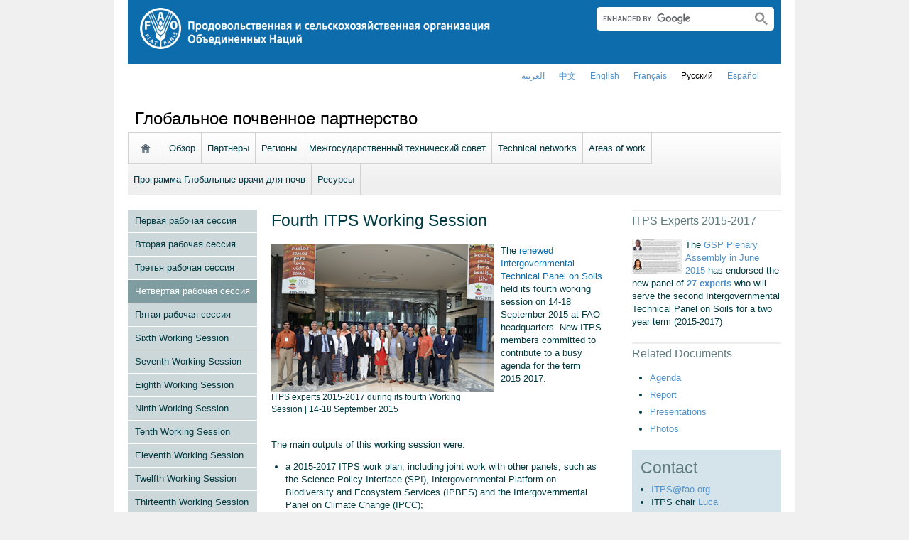

--- FILE ---
content_type: text/html; charset=utf-8
request_url: https://www.fao.org/global-soil-partnership/intergovernmental-technical-panel-soils/fourth-working-session/ru/
body_size: 8478
content:
<!DOCTYPE html>
<html lang="ru" xmlns="http://www.w3.org/1999/xhtml">
<head>

<meta charset="utf-8">
<!-- 
	FAO: Food and Agriculture Organization of the United Nations, for a world without hunger

	This website is powered by TYPO3 - inspiring people to share!
	TYPO3 is a free open source Content Management Framework initially created by Kasper Skaarhoj and licensed under GNU/GPL.
	TYPO3 is copyright 1998-2015 of Kasper Skaarhoj. Extensions are copyright of their respective owners.
	Information and contribution at http://typo3.org/
-->

<base href="https://www.fao.org/">
<link rel="shortcut icon" href="https://www.fao.org/fileadmin/templates/faoweb/images/icons/favicon.ico" type="image/x-icon; charset=binary">
<link rel="icon" href="https://www.fao.org/fileadmin/templates/faoweb/images/icons/favicon.ico" type="image/x-icon; charset=binary">

<meta name="generator" content="TYPO3 CMS">

<link rel="stylesheet" type="text/css" href="/typo3temp/stylesheet_5d370599a3.css?1460386828" media="all">
<link rel="stylesheet" type="text/css" href="/fileadmin/templates/faoweb/fao_style.css?1670513129" media="all">
<link rel="stylesheet" type="text/css" href="/fileadmin/templates/faoweb/main.css?1481726836" media="all">
<link rel="stylesheet" type="text/css" href="/fileadmin/templates/faoweb/normalize.css?1361375585" media="all">
<link rel="stylesheet" type="text/css" href="https://fonts.googleapis.com/css?family=Open+Sans:400,600,700" media="all">
<link rel="stylesheet" type="text/css" href="/fileadmin/templates/faohome/fao2019/src/css/search.css?1629968534" media="all">
<link rel="stylesheet" type="text/css" href="/fileadmin/templates/faoweb/header_menu_subsite_style.css?1617027391" media="all">
<link rel="stylesheet" type="text/css" href="/fileadmin/templates/faoweb/subsite_menu.css?1528283229" media="all">
<link rel="stylesheet" type="text/css" href="/fileadmin/scripts/jquery/plugin/swiper/idangerous.swiper.css?1401195333" media="all">
<link rel="stylesheet" type="text/css" href="/fileadmin/templates/GSP/gsp_newtmpl_style.css?1472637395" media="all">
<link rel="stylesheet" type="text/css" href="/fileadmin/scripts/jcarousel/style.css?1478249037" media="all">



<script src="/fileadmin/templates/faoweb/scripts/main.js?1361376086" type="text/javascript"></script>
<script src="/fileadmin/templates/faoweb/scripts/plugins.js?1361376094" type="text/javascript"></script>
<script src="/fileadmin/scripts/jquery/jquery-1.8.3.min.js?1357917426" type="text/javascript"></script>
<script src="/fileadmin/templates/faoweb/scripts/vendor/modernizr-2.6.2.min.js?1361376133" type="text/javascript"></script>
<script src="/typo3conf/ext/rgaccordion/res/rgaccordion_jquery.js?1410873933" type="text/javascript"></script>
<script src="/fileadmin/templates/faoweb/scripts/jquery.selectbox-0.2.min.js?1509548687" type="text/javascript"></script>
<script src="/fileadmin/templates/faoweb/scripts/comm_func.js?1587029449" type="text/javascript"></script>
<script src="/fileadmin/scripts/jquery/plugin/iosslider/jquery.iosslider.min.js?1363599115" type="text/javascript"></script>
<script src="/fileadmin/scripts/jquery/plugin/cycle/jquery.cycle.all.min.js?1351683489" type="text/javascript"></script>
<script src="/fileadmin/scripts/jquery/plugin/swiper/idangerous.swiper.js?1401195293" type="text/javascript"></script>
<script src="/fileadmin/scripts/jcarousel/js/jcarousel.js?1420804036" type="text/javascript"></script>


<title>Четвертая рабочая сессия&nbsp;&#124;&nbsp;Глобальное почвенное партнерство&nbsp;&#124;&nbsp;Продовольственная и сельскохозяйственная организация Объединенных Наций</title><style>body {font-family: 'Roboto', sans-serif !important;}</style><link rel="canonical" href="https://www.fao.org/global-soil-partnership/intergovernmental-technical-panel-soils/fourth-working-session/ru/" /><link rel="alternate" hreflang="en" href="https://www.fao.org/global-soil-partnership/intergovernmental-technical-panel-soils/fourth-working-session/en/" /><link rel="alternate" hreflang="fr" href="https://www.fao.org/global-soil-partnership/intergovernmental-technical-panel-soils/fourth-working-session/fr/" /><link rel="alternate" hreflang="es" href="https://www.fao.org/global-soil-partnership/intergovernmental-technical-panel-soils/fourth-working-session/es/" /><link rel="alternate" hreflang="ar" href="https://www.fao.org/global-soil-partnership/intergovernmental-technical-panel-soils/fourth-working-session/ar/" /><link rel="alternate" hreflang="zh" href="https://www.fao.org/global-soil-partnership/intergovernmental-technical-panel-soils/fourth-working-session/zh/" /><link rel="alternate" hreflang="ru" href="https://www.fao.org/global-soil-partnership/intergovernmental-technical-panel-soils/fourth-working-session/ru/" /><!--[if lte IE 8]>
  <link rel="stylesheet" type="text/css" href="/fileadmin/templates/faoweb/fao_ie7_style.css" />
<![endif]--><script>if(navigator.platform == 'MacIntel' || navigator.platform == 'MacPPC'){$('head').append('<link rel="stylesheet" type="text/css" href="/fileadmin/templates/faoweb/fao_mac_style.css" />');}</script><link rel="image_src" href="https://www.fao.org/fileadmin/templates/faoweb/images/homescreen.gif" /><meta name="internet:breadcrumb" content="Глобальное почвенное партнерство,Межгосударственный технический совет,Четвертая рабочая сессия"><meta name="language" content="ru">
<!-- Google Tag Manager -->
<script type="text/javascript">
window.dataLayer = window.dataLayer || [];
window.dataLayer.push({
 'event': 'pageType',
 'cmsType': 'TYPO3'
 });

(function(w,d,s,l,i){w[l]=w[l]||[];w[l].push({'gtm.start':
new Date().getTime(),event:'gtm.js'});var f=d.getElementsByTagName(s)[0],
j=d.createElement(s),dl=l!='dataLayer'?'&l='+l:'';j.async=true;j.src=
'https://www.googletagmanager.com/gtm.js?id='+i+dl;f.parentNode.insertBefore(j,f);
})(window,document,'script','dataLayer','GTM-NHPTQQS');</script>
<!-- End Google Tag Manager -->
<meta name="google-site-verification" content="zB-tLVNkC_1LLXke_Ma8oeDFDOfsJVIJ2SDsyAdOZq8" />


</head>
<body>


<!-- Google Tag Manager (noscript) -->
<noscript><iframe src="https://www.googletagmanager.com/ns.html?id=GTM-NHPTQQS"
height="0" width="0" style="display:none;visibility:hidden"></iframe></noscript>
<!-- End Google Tag Manager (noscript) -->

<!-- ###ADMIN-BAR### start --> <!-- ###ADMIN-BAR### end -->
<!-- ###APPLICATION-HEADER### start --> <!-- ###APPLICATION-HEADER### end -->
<div class="wrapper">
  <header class="header">
    <div class="fao-header-logo">
    <h1 id="logo-ltr" class="logo">FAO.org<a class="internal-link" title="FAO homepage" href="https://www.fao.org/home/ru/"><img width="495" height="60" alt="" src="/fileadmin/templates/faoweb/images/FAO-logo-ru-w.png"></a></h1>
    </div>

    <div class="fao-header-right">
    <div id="langs"><div class="tx-srlanguagemenu-pi1"><div class="NO"><a href="/global-soil-partnership/intergovernmental-technical-panel-soils/fourth-working-session/ar/"  >العربية</a></div><div class="NO"><a href="/global-soil-partnership/intergovernmental-technical-panel-soils/fourth-working-session/zh/"  >﻿中文</a></div><div class="NO"><a href="/global-soil-partnership/intergovernmental-technical-panel-soils/fourth-working-session/en/"  >english</a></div><div class="NO"><a href="/global-soil-partnership/intergovernmental-technical-panel-soils/fourth-working-session/fr/"  >français</a></div><div class="CUR"><a href="/global-soil-partnership/intergovernmental-technical-panel-soils/fourth-working-session/ru/"  >Русский</a></div><div class="NO"><a href="/global-soil-partnership/intergovernmental-technical-panel-soils/fourth-working-session/es/"  >Español</a></div></div></div>
       
       <div class="fao-header-search pull-right" id="search-subsite"><a id="c725656"></a><div id="c725651" class="csc-default" ><html class="gr__jqueryui_com"><head></head>
  <body data-gr-c-s-loaded="true">
      <script async src="https://cse.google.com/cse.js?cx=018170620143701104933:qq82jsfba7w"></script>
      <div class="search-container search-results-container"><div class="gcse-searchbox-only" data-resultsUrl="http://www.fao.org/common-pages/search/ru/"></div></div>
  </body>
</html></div></div>
    </div>
    </header>
      
    
      <div id="nav-container">  
      <nav class="fao-subsite navbar-expand-lg">
         <!-- hidden as agreed with OCC Nov29 2019-->
        
           
      </nav>
    </div>

    
    <!-- ###BREADCRUMBS### start --> <!-- ###BREADCRUMBS### end -->
    <section id="top-banner"><div id="first-level-banner">Глобальное почвенное партнерство</div><nav id="subsiteMenu"><ul class="top-submenu"><li class="sub-home-link"><a href="/global-soil-partnership/ru/" ><img src="https://www.fao.org/fileadmin/templates/faoweb/images/icons/home.png"></a></li><li><a href="/global-soil-partnership/about/ru/"  >Обзор</a></li><li><a href="/global-soil-partnership/partners/ru/"  >Партнеры</a></li><li><a href="/global-soil-partnership/regional-partnerships/ru/"  >Регионы</a></li><li><a href="/global-soil-partnership/intergovernmental-technical-panel-soils/ru/"  >Межгосударственный технический совет</a></li><li><a href="/global-soil-partnership/technical-networks/ru/"  >Technical networks</a></li><li><a href="/global-soil-partnership/areas-of-work/awareness-raising/ru/"  >Areas of work</a></li><li><a href="/global-soil-partnership/programma-globalnye-vrachi-dlja-pochv/ru/"  >Программа Глобальные врачи для почв</a></li><li><a href="/global-soil-partnership/resources/ru/"  >Ресурсы</a></li></ul></nav></section>
  

    <section id="content">
      <div id="leftcolumn"><nav id="leftmenu"><ul><li><a href="/global-soil-partnership/intergovernmental-technical-panel-soils/first-working-session/ru/" onfocus="blurLink(this);"  >Первая рабочая сессия</a></li><li><a href="/global-soil-partnership/intergovernmental-technical-panel-soils/second-working-session/ru/" onfocus="blurLink(this);"  >Вторая рабочая сессия</a></li><li><a href="/global-soil-partnership/intergovernmental-technical-panel-soils/third-working-session/ru/" onfocus="blurLink(this);"  >Третья рабочая сессия</a></li><li class="left-current"><a href="/global-soil-partnership/intergovernmental-technical-panel-soils/fourth-working-session/ru/" onfocus="blurLink(this);"  >Четвертая рабочая сессия</a></li><li><a href="/global-soil-partnership/intergovernmental-technical-panel-soils/fifth-working-session/ru/" onfocus="blurLink(this);"  >Пятая рабочая сессия</a></li><li><a href="/global-soil-partnership/intergovernmental-technical-panel-soils/sixth-working-session/ru/" onfocus="blurLink(this);"  >Sixth Working Session</a></li><li><a href="/global-soil-partnership/intergovernmental-technical-panel-soils/seventh-working-session/ru/" onfocus="blurLink(this);"  >Seventh Working Session</a></li><li><a href="/global-soil-partnership/intergovernmental-technical-panel-soils/eighth-working-session/ru/" onfocus="blurLink(this);"  >Eighth Working Session</a></li><li><a href="/global-soil-partnership/intergovernmental-technical-panel-soils/ninth-working-session/ru/" onfocus="blurLink(this);"  >Ninth Working Session</a></li><li><a href="/global-soil-partnership/intergovernmental-technical-panel-soils/tenth-working-session/ru/" onfocus="blurLink(this);"  >Tenth Working Session</a></li><li><a href="/global-soil-partnership/intergovernmental-technical-panel-soils/eleventh-working-session/ru/" onfocus="blurLink(this);"  >Eleventh Working Session</a></li><li><a href="/global-soil-partnership/intergovernmental-technical-panel-soils/twelfth-working-session/ru/" onfocus="blurLink(this);"  >Twelfth Working Session</a></li><li><a href="/global-soil-partnership/intergovernmental-technical-panel-soils/thirteenth-working-session/ru/" onfocus="blurLink(this);"  >Thirteenth Working Session</a></li><li><a href="/global-soil-partnership/intergovernmental-technical-panel-soils/fourteenth-working-session/ru/" onfocus="blurLink(this);"  >Fourteenth Working Session</a></li><li><a href="/global-soil-partnership/intergovernmental-technical-panel-soils/fifteenth-working-session/ru/" onfocus="blurLink(this);"  >Fifteenth Working Session</a></li><li><a href="/global-soil-partnership/intergovernmental-technical-panel-soils/sixteenth-working-session-copy-1/ru/" onfocus="blurLink(this);"  >Sixteenth Working Session</a></li><li><a href="/global-soil-partnership/intergovernmental-technical-panel-soils/seventeenth-working-session/ru/" onfocus="blurLink(this);"  >Seventeenth Working Session</a></li><li><a href="/global-soil-partnership/intergovernmental-technical-panel-soils/eighteenth-working-session/ru/" onfocus="blurLink(this);"  >Eighteenth Working Session</a></li><li><a href="/global-soil-partnership/intergovernmental-technical-panel-soils/nineteenth-working-session/ru/" onfocus="blurLink(this);"  >Nineteenth Working Session</a></li><li><a href="/global-soil-partnership/intergovernmental-technical-panel-soils/nineteenth-working-sessionen/ru/" onfocus="blurLink(this);"  >Twentieth Working Session</a></li><li><a href="/global-soil-partnership/intergovernmental-technical-panel-soils/twenty-first-working-sessionen/ru/" onfocus="blurLink(this);"  >Twenty-first Working Session</a></li><li><a href="/global-soil-partnership/intergovernmental-technical-panel-soils/twenty-first-working-sessionen/ru/" onfocus="blurLink(this);"  >Twenty-second Working Session</a></li></ul></nav></div>
      <div id="maincontent" class="main-internal"><div id="c407307" class="csc-default" ><div class="csc-header csc-header-n1"><h1 class="csc-firstHeader">Fourth ITPS Working Session</h1></div><div class="csc-textpic csc-textpic-intext-left"><div class="csc-textpic-imagewrap"><dl class="csc-textpic-image csc-textpic-firstcol csc-textpic-lastcol" style="width:313px;"><dt><a href="/fileadmin/user_upload/GSP/phts/DSC_0644.JPG" title="©FAO/James Morgan"><img src="/uploads/pics/7ITPS_02.jpg" width="313" height="207" alt="" /></a></dt><dd class="csc-textpic-caption">ITPS experts 2015-2017 during its fourth Working Session | 14-18 September 2015</dd></dl></div><div class="csc-textpic-text"><p class="bodytext">The <a href="/global-soil-partnership/intergovernmental-technical-panel-soils/itps-experts-july-2015/ru/" title="Opens internal link in current window" class="internal-link" >renewed Intergovernmental Technical Panel on Soils</a> held its fourth working session on 14-18 September 2015 at FAO headquarters. New ITPS members committed to contribute to a busy agenda for the term 2015-2017.</p>
<p class="bodytext">&nbsp;</p>
<p class="bodytext">&nbsp;</p>
<p class="bodytext">The main outputs of this working session were:</p><ul><li>a 2015-2017 ITPS work plan, including joint work with other panels, such as the Science Policy Interface (SPI), Intergovernmental Platform on Biodiversity and Ecosystem Services (IPBES) and the Intergovernmental Panel on Climate Change (IPCC); </li><li>an improved version of the concept note for the development of the voluntary guidelines for sustainable management of soil resources; </li><li>a follow up activity on the Status of the World’s Soil Resources report; </li><li>the establishment of working groups to support the development and execution of implementation plans; </li><li>the production of a position paper on soils, climate change and food security to be distributed at the upcoming COP21; and </li><li>the development of a position paper on the role of soils in meeting the SDGs.</li></ul><p style="margin-top:15.0pt; margin-right:0cm; margin-bottom:0cm; margin-left:36.0pt; margin-bottom:.0001pt; text-indent:-18.0pt; line-height:normal; background:white; vertical-align:top" class="bodytext"><span style="font-size:9.5pt; font-family: FrutigerLTW02-45Light; color:#333333" lang="EN"></span></p>
<p class="bodytext">&nbsp;</p>
<p class="bodytext">&nbsp;</p></div></div><div class="csc-textpic-clear"><!-- --></div></div></div>
      <aside id="rightcolumn" class="rightcolumn-internal"><div id="c407304" class="csc-default" ><div class="csc-textpic-text"><div class="csc-textpicHeader csc-textpicHeader-26"><h3 class="csc-firstHeader">ITPS Experts 2015-2017</h3></div><p class="bodytext"><img style="padding-right: 5px; float: left; " src="/uploads/RTEmagicC_Fullscreen_capture_04072013_161023_13.jpg.jpg" height="49" width="70" alt="" />The <a href="https://www.fao.org/3/az929e/" title="Opens external link in new window" target="_blank" class="external-link-new-window">GSP Plenary Assembly in June 2015</a> has endorsed the new panel of <b><a href="/global-soil-partnership/intergovernmental-technical-panel-soils/itps-experts-july-2015/ru/" title="Opens internal link in new window" target="_blank" class="internal-link-new-window" >27 experts</a></b> who will serve the second Intergovernmental Technical Panel on Soils for a two year term (2015-2017)</p></div></div><div id="c407301" class="csc-default" ><div class="csc-header csc-header-n2"><h3>Related Documents</h3></div><ul><li><a href="https://www.fao.org/3/a-az127e.pdf" title="Opens external link in new window" target="_blank" class="external-link-new-window">Agenda</a></li><li><a href="https://www.fao.org/3/a-az979e.pdf" title="Opens external link in new window" target="_blank" class="external-link-new-window">Report</a></li><li><a href="/global-soil-partnership/intergovernmental-technical-panel-soils/fourth-working-session/presentations-fourth-itps-working-session/ru/" title="Opens internal link in new window" target="_blank" class="internal-link-new-window" >Presentations</a></li><li><a href="https://www.fao.org/globalsoilpartnership/information-resources/photo-galleries/detail/en/?related=296121" title="Opens external link in new window" target="_blank" class="external-link-new-window">Photos</a></li></ul></div><div class="colored-box blue-backg" id="c433162"><div class="csc-header csc-header-n3"><h1>Contact</h1></div><ul><li><span lang="EN-US"><a href="/cdn-cgi/l/email-protection#4b021f1b180b2d2a246524392c"><span class="__cf_email__" data-cfemail="cd84999d9e8dabaca2e3a2bfaa">[email&#160;protected]</span></a></span></li><li><span lang="EN-US">ITPS chair&nbsp;<a href="/cdn-cgi/l/email-protection#026e7761632c6f6d6c76636c6370676e6e63426870612c67612c6777706d72632c6777" title="Opens window for sending email" class="mail">Luca Montanarella</a></span></li></ul></div></aside>
      <div class="clear"></div>
    </section>
  <!-- ###CONTENT-BORDER### start --> <!-- ###CONTENT-BORDER### end -->  
  
  
  <footer>
        <div id="system-links"><a id="c207276"></a><div id="c175119" class="csc-default" ><ul><li><a href="https://fao.org/contact-us/ru/" target="_top" >Связь с нами</a></li><li><a href="https://www.fao.org/contact-us/terms/ru/" target="_top" >Положения и условия</a></li><li><a href="https://fao.org/contact-us/data-protection-and-privacy/ru/" target="_top" >Конфиденциальность и защита персональных данных</a></li><li><a href="https://fao.org/contact-us/scam-alert/ru/" target="_top" >Опасайтесь мошенников</a></li><li><a href="https://www.fao.org/audit-and-investigations/reporting-misconduct/ru" title="Opens external link in new window" target="_blank" class="external-link-new-window" >Сообщить о нарушении</a></li> <li><a href="https://www.fao.org/transparency/en" title="Opens external link in new window" target="_blank" class="external-link-new-window" >Прозрачность и подотчетность</a></li> </ul><ul><li><a href="https://www.fao.org/employment/ru" target="_top" >Трудоустройство</a> </li><li>Закупки</li><li><a href="/unfao/govbodies/gsbhome/ru/" target="_top" >Руководящие органы</a></li><li><a href="https://www.fao.org/about/who-we-are/departments/office-of-the-inspector-general/ru/" target="_blank" class="external-link-new-window">Канцелярия Генерального инспектора</a></li><li><a href="https://www.fao.org/evaluation/ru" target="_blank" class="external-link-new-window" >Управление по оценке</a></li><li><a href="https://www.fao.org/legal/home/legal-office/ru/" target="_top" class="external-link-new-window">Управление по правовым вопросам</a></li><li><a href="https://www.fao.org/ethics/ru/" target="_top" class="external-link-new-window">Управление по этике</a></li></ul></div><a id="c207303"></a><div id="c197794" class="csc-default" ><ul><li><a href="https://www.fao.org/about/org-chart/ru/" title="Opens external link in new window" target="_top" class="external-link-new-window">Департаменты и отделения ФАО</a></li></ul><ul><li><a href="https://www.fao.org/africa/en/" target="_top">Региональное представительство в Африке</a></li><li><a href="https://www.fao.org/asiapacific/en/" target="_top">Региональное представительство в Азии и Тихом океане</a></li><li><a href="https://www.fao.org/europe/ru/" target="_top">Региональное представительство в Европе и Центральной Азии</a></li><li><a href="/americas/en/" target="_top" >Региональное представительство в Латинской Америке и Карибском бассейне</a></li><li><a href="https://www.fao.org/neareast/en/" target="_top">Региональное представительство на Ближнем Востоке и в Северной Африке</a></li><li><a href="/index.php?id=39133&amp;L=7#c207628" target="_top" >Страновые отделения</a></li></ul></div></div>
        <div id="social-networks"><div id="c769194" class="csc-default" ><style>
 #wechat-modal {
    position: fixed;
    left: 0;
    top: 0;
    z-index: 111111111;
    width: 100%;
    height: 100%;
    background-color: rgba(0,0,0,0.3);
 }

 #wechat-modal .wechat-content{
   margin:100px auto;
   width:20%;
 }

 #wechat-modal .wechat-button {
    background-color: #ffffff;
    color: 000000;
    padding: 10px 15px 0;
    text-align: right;
    font-size: large;
    font-family: sans-serif;
    font-weight: 900;
 }

 #wechat-modal .wechat-button .close{
   cursor: pointer;
 }

 #wechat-modal .wechat-image img{
   width:100%;
 }

 .hide{
   display:none;
 }

</style>
<script data-cfasync="false" src="/cdn-cgi/scripts/5c5dd728/cloudflare-static/email-decode.min.js"></script><script>
$( document ).ready(function() {
  $("#wechat-modal").appendTo("body");

  $("#c197797").find("#social-wechat").on("click", function(){
    $("#wechat-modal").fadeIn();
  });

  $("#wechat-modal").find(".close").on("click", function(){
    $("#wechat-modal").fadeOut();
  });

  $("#wechat-modal").on("click", function(){
    $("#wechat-modal").fadeOut();
  });
 
});
</script>

<div id="wechat-modal" class="hide">
    <div class="wechat-content">
        <div class="wechat-group">
            <div class="wechat-button"><span class="close">X</span></div> 
            <div class="wechat-image"><img src="/fileadmin/templates/faohome/fao2019/src/images/Wechat_QR.jpg" alt=""></div>
       </div>
     </div>
</div>
</div><a id="c207349"></a><div id="c197797" class="csc-default" ><div class="csc-header csc-header-n2"><h4>Следите за нашими новостями:</h4></div><p class="bodytext"> <a href="https://www.facebook.com/pages/Food-and-Agriculture-Organization-of-the-United-Nations-FAO/46370758585?ref=mf" target="_blank" class="external-link-new-window" ><img height="32" width="32" src="/uploads/RTEmagicC_facebook_26.png.png" alt="facebook" title="facebook" /></a>&nbsp; &nbsp; <a href="https://instagram.com/fao/" target="_blank" class="external-link-new-window" ><img height="32" width="32" alt="Instagram" title="Instagram" src="/uploads/RTEmagicC_456950478f.png.png" /></a>&nbsp; &nbsp; <a href="https://www.linkedin.com/company/fao" target="_blank" class="external-link-new-window" ><img height="32" width="32" src="/uploads/RTEmagicC_linkedin_07.png.png" alt="LinkedIn" title="LinkedIn" /></a>&nbsp; &nbsp; <a href="https://soundcloud.com/unfao" target="_blank" class="external-link-new-window" ><img height="32" width="32" alt="SoundCloud" title="SoundCloud" src="/uploads/RTEmagicC_2e22811972.png.png" /></a>&nbsp; &nbsp; <a href="https://www.tiktok.com/@fao" target="_blank" class="external-link-new-window" > <img height="32" width="33" src="/uploads/RTEmagicC_734829c937.png.png" alt="" /></a>&nbsp; &nbsp;&nbsp;<a alt="TouTiao" href="https://www.toutiao.com/c/user/token/MS4wLjABAAAAddfBLLYL2GZzXAetR_paFVV1-M4fdAWpUxiROxuOpl7pDGuXLCGfYg_VOogU135J/?wid=1621947153152" target="_blank" title="TouTiao"><img height="32" width="32" src="/fileadmin/templates/faoweb/images/icons/toutiao.png" alt="" /></a>&nbsp; &nbsp;&nbsp;<a alt="WeChat" title="WeChat" data-toggle="modal" data-target="#wechat-modal" id="social-wechat"><img height="32" width="32" src="/uploads/RTEmagicC_84191c1e69.png.png" alt="" /></a>&nbsp; &nbsp;&nbsp;<a href="https://www.weibo.com/unfao" target="_blank" class="external-link-new-window" ><img height="32" width="32" src="/fileadmin/templates/faoweb/images/icons/weibo.png" alt="Weibo" title="Weibo" /></a>&nbsp; &nbsp; <a href="https://bit.ly/4haKRIb" target="_blank" class="external-link-new-window" ><img src="/uploads/RTEmagicC_fcf6849fbf.png.png" width="31" height="31" alt="" /></a>&nbsp; &nbsp; <a href="https://x.com/FAORussian" target="_blank" class="external-link-new-window" ><img src="/uploads/RTEmagicC_twitter-x.png.png" width="31" height="31" alt="" /></a>&nbsp; &nbsp; <a href="https://www.youtube.com/user/FAOoftheUN" target="_blank" class="external-link-new-window"><img height="32" width="32" src="/uploads/RTEmagicC_youtube_51.png.png" alt="YouTube" title="YouTube" /></a></p></div></div><div class="clear"></div>
        <div id="copyright"><div class="en">© FAO,&nbsp;2026</div></div><div class="clear"></div>
      
  </footer>
</div>
<div id="c245967" class="csc-default" ><!-- Google Analytics -->
<script>
(function(i,s,o,g,r,a,m){i['GoogleAnalyticsObject']=r;i[r]=i[r]||function(){
(i[r].q=i[r].q||[]).push(arguments)},i[r].l=1*new Date();a=s.createElement(o),
m=s.getElementsByTagName(o)[0];a.async=1;a.src=g;m.parentNode.insertBefore(a,m)
})(window,document,'script','//www.google-analytics.com/analytics.js','_gaTracker');

  _gaTracker('create', 'UA-16957842-1', 'fao.org');
  _gaTracker('send', 'pageview');

<!-- Removed Commented lines here -->

  _gaTracker('create', 'UA-16957552-1', {'name':'allSites'});
  _gaTracker('allSites.send', 'pageview');

</script>
<!-- End Google Analytics -->


<!-- Commented because send double counting to rollup now that we are using the new GTM
  _gaTracker('create', 'UA-16796074-1', {'name':'allTracker'});
  _gaTracker('allTracker.send', 'pageview');
-->  <!-- End commented -->

<!-- Google Events Trackers -->
  <script>
    $(document).ready(function() {
      $('.carousel-caption').on('click', function() { 
        var title='Main Slider - '+$(this).find('h3').text();
        var href=$(this).find('a').attr('href');
       // console.log(href);
        _gaTracker('send', 'event', {
          eventCategory: title,
          eventAction: 'click',
          eventLabel: href,
          transport: 'beacon'
        });
      }); 
     
    
      $('a').not('[href$=".pdf"]').on('click', function() { 
        _gaTracker('send', 'event', this.href, 'click', $(this).text());  
        _gaTracker('allTracker.send', 'event', this.href, 'click', $(this).text()); 
        _gaTracker('allSites.send', 'event', this.href, 'click', $(this).text());         
      });    
      $('a[href$=".pdf"]').on('click', function() { 
        _gaTracker('send', 'event', this.href, 'pdf', $(this).text());  
        _gaTracker('allTracker.send', 'event', this.href, 'pdf', $(this).text()); 
        _gaTracker('allSites.send', 'event', this.href, 'pdf', $(this).text());         
      }); 
      $('.social-column').find('a').each(function(){
        $(this).on('click', function() { 
          _gaTracker('send', 'event', this.href, 'click-social', 'social-footer');  
          _gaTracker('allTracker.send', 'event', this.href, 'click-social', 'social-footer'); 
          _gaTracker('allSites.send', 'event', this.href, 'click-social', 'social-footer');   
        });  
      });  
    
      //*****************************************************************
      //     This script is used and customized to measure the page scroll / interaction with Google Universal Analytics.
      //*****************************************************************
      /** Predefined variables **/
      EventNONInteraction = false; // This variable determines the event will be a noninertact event or not
      Frequency = 10; // This variable determines the Frequency the event will be fired, MAKE SURE THE NUMBER ENTERED CAN BE DIVIDED BY 100 (10 means each 10 precent the event will fire)
      
      GA_EventCategory = 'Page Interaction'; // Google Analytics event category
      GA_EventAction = 'Scroll Down'; // Google Analytics event action.
      
      /************ DON'T EDIT BELOW THIS PART ************/
      _frequency = Frequency;
      _repentance = 100 / Frequency;
      var _scrollMatrix = new Array();
      for (ix = 0; ix < _repentance; ix++) {
        _scrollMatrix[ix] = [_frequency, 'false'];
        _frequency = Frequency + _frequency;
      }
      $(document).scroll(function (e) {
        for (iz = 0; iz < _scrollMatrix.length; iz++) {
          if (($(window).scrollTop() + $(window).height() >= $(document).height() * _scrollMatrix[iz][0] / 100) && (_scrollMatrix[iz][1] == 'false')) {
            _scrollMatrix[iz][1] = 'true';
            _gaTracker('send', 'event', GA_EventCategory, GA_EventAction, _scrollMatrix[iz][0] + '%', {'nonInteraction': 1});
          }
        }
      });

    });
  </script>
 <!-- Google Events Trackers -->


</div>



<script>
$(document).ready(function() {
   $('#social-networks').find('a').each(function(){
    $(this).on('click', function() { 
    _gaTracker('send', 'event', this.href, 'click-social', 'social-footer');  
    _gaTracker('allTracker.send', 'event', this.href, 'click-social', 'social-footer'); 
    _gaTracker('allSites.send', 'event', this.href, 'click-social', 'social-footer');   
   });  
  });
});
</script>

</body>
</html>

--- FILE ---
content_type: text/css
request_url: https://www.fao.org/fileadmin/templates/GSP/gsp_newtmpl_style.css?1472637395
body_size: 582
content:
/* ___ Feature bar homepage ___ */
#c408752 {background-color: #EDEDED;}
#c408752 div.feature-title p.bodytext {text-align: center;}
/* ____________________________ */

/* ____ Countries page ___ */
#c405717 div.csc-textpicHeader h2 {border-top: none; font-size: 14px;}
#c405717 div.csc-header h1.csc-firstHeader, #c405717 div.csc-header h1 {font-weight: bold; background-color: #DAE0E3; font-size: 16px; padding: 3px;}
#c405717 img {border: 1px solid #bbbbbb;}
/* _______________________ */

/* ____ Soil Science Societies page ___ */
#c421718 div.csc-textpicHeader h2 {border-top: none; font-size: 14px;}
#c421718 div.csc-header h1.csc-firstHeader, #c421718 div.csc-header h1 {font-weight: bold; background-color: #DAE0E3; font-size: 16px; padding: 3px;}
#c421718 img {border: 1px solid #bbbbbb;}
/* _______________________ */

/* ___ Multimedia box ___ */
#c409772 a img {margin-right: 10px;}
/* ______________________ */

/* ___ How we get things done box ___ */
#c409781 div.csc-header h4.csc-firstHeader {margin-top: 0px !important;}
/* __________________________________ */

/* ___ World Soil Day 2015 box ___ */
#c409795 {border-top: 2px solid #ededf0; margin-top: 20px; }
#c409795 h3 {border-top: none !important; margin-top: 2px;}
/* ________________________________ */

/* ___ Highlights detail ___ */
.dynafef_pi4_main .dtl_image img {width: 300px; }
.dynafef_pi4_main .dtl_image {margin-right: 10px; float: left;}
.dynafef_pi4_main span.bold {font-weight: bold; margin-right: 3px; float: left;}
/* _________________________ */

/* ___ Event Calendar right column ___ */
#tx_dyna_list_calendar {width: 200px !important;}
/* ___________________________________ */

/* ___ Event Detail ___ */
/*
#c410952 .date_from, #c410952 .date_from {width: 115px;}
#c410952 .date_from {float: left; margin-right: 5px;}
*/
#c410952 .dtl_date div {float: left;}
#c410952 .date_from .dynafef_pi4_title {margin-right: 35px;}
#c410952 .date_to .dynafef_pi4_value {margin-left: 5px;  width: 255px;}
#c410952 .dtl_date .dynafef_pi4_value {font-size: 1.1em;}

#c410952 .dtl_where {width: 405px; float: left; margin-top: 5px;}
#c410952 .dtl_where div {float: left;}
#c410952 .dtl_where .dynafef_pi4_title {margin-right: 15px;}
#c410952 .dtl_where .dynafef_pi4_value {}

/* #c410952 .dtl_date:after {content:''; display: block; clear: both;} */

#c410952 .dtl_link {float: left;}
#c410952 .dtl_link_1 {margin-top: 5px;}
#c410952 #div_related {float: left;}
/* ____________________ */


/* _____ Featured Publications Homepage _____ */
#c433758 .tx-dynalist-pi1-recordlist {float: left; width: 30% !important; margin-right: 3% !important;}
/* __________________________________________ */


/* _____ TRAINING and JOB OPPORTUNITIES detail _____ */
#c464899 .dtl_date div {float: left;}
#c464899 .date_from .dynafef_pi4_title {margin-right: 35px;}
#c464899 .date_to .dynafef_pi4_value {margin-left: 5px;  width: 255px;}
#c464899 .dtl_date .dynafef_pi4_value {font-size: 1.1em;}

#c464899 .dtl_where {width: 405px; float: left; margin-top: 5px;}
#c464899 .dtl_where div {float: left;}
#c464899 .dtl_where .dynafef_pi4_title {margin-right: 15px;}
#c464899 .dtl_where .dynafef_pi4_value {}
/* _________________________________________________ */


--- FILE ---
content_type: application/javascript
request_url: https://www.fao.org/fileadmin/scripts/jquery/plugin/cycle/jquery.cycle.all.min.js?1351683489
body_size: 7507
content:
/*
 * jQuery Cycle Plugin (with Transition Definitions)
 * Examples and documentation at: http://jquery.malsup.com/cycle/
 * Copyright (c) 2007-2010 M. Alsup
 * Version: 2.94 (20-DEC-2010)
 * Dual licensed under the MIT and GPL licenses.
 * http://jquery.malsup.com/license.html
 * Requires: jQuery v1.2.6 or later
 */
(function($){var ver="2.94";if($.support==undefined){$.support={opacity:!($.browser.msie)};}function debug(s){if($.fn.cycle.debug){log(s);}}function log(){if(window.console&&window.console.log){window.console.log("[cycle] "+Array.prototype.join.call(arguments," "));}}$.fn.cycle=function(options,arg2){var o={s:this.selector,c:this.context};if(this.length===0&&options!="stop"){if(!$.isReady&&o.s){log("DOM not ready, queuing slideshow");$(function(){$(o.s,o.c).cycle(options,arg2);});return this;}log("terminating; zero elements found by selector"+($.isReady?"":" (DOM not ready)"));return this;}return this.each(function(){var opts=handleArguments(this,options,arg2);if(opts===false){return;}opts.updateActivePagerLink=opts.updateActivePagerLink||$.fn.cycle.updateActivePagerLink;if(this.cycleTimeout){clearTimeout(this.cycleTimeout);}this.cycleTimeout=this.cyclePause=0;var $cont=$(this);var $slides=opts.slideExpr?$(opts.slideExpr,this):$cont.children();var els=$slides.get();if(els.length<2){log("terminating; too few slides: "+els.length);return;}var opts2=buildOptions($cont,$slides,els,opts,o);if(opts2===false){return;}var startTime=opts2.continuous?10:getTimeout(els[opts2.currSlide],els[opts2.nextSlide],opts2,!opts2.backwards);if(startTime){startTime+=(opts2.delay||0);if(startTime<10){startTime=10;}debug("first timeout: "+startTime);this.cycleTimeout=setTimeout(function(){go(els,opts2,0,!opts.backwards);},startTime);}});};function handleArguments(cont,options,arg2){if(cont.cycleStop==undefined){cont.cycleStop=0;}if(options===undefined||options===null){options={};}if(options.constructor==String){switch(options){case"destroy":case"stop":var opts=$(cont).data("cycle.opts");if(!opts){return false;}cont.cycleStop++;if(cont.cycleTimeout){clearTimeout(cont.cycleTimeout);}cont.cycleTimeout=0;$(cont).removeData("cycle.opts");if(options=="destroy"){destroy(opts);}return false;case"toggle":cont.cyclePause=(cont.cyclePause===1)?0:1;checkInstantResume(cont.cyclePause,arg2,cont);return false;case"pause":cont.cyclePause=1;return false;case"resume":cont.cyclePause=0;checkInstantResume(false,arg2,cont);return false;case"prev":case"next":var opts=$(cont).data("cycle.opts");if(!opts){log('options not found, "prev/next" ignored');return false;}$.fn.cycle[options](opts);return false;default:options={fx:options};}return options;}else{if(options.constructor==Number){var num=options;options=$(cont).data("cycle.opts");if(!options){log("options not found, can not advance slide");return false;}if(num<0||num>=options.elements.length){log("invalid slide index: "+num);return false;}options.nextSlide=num;if(cont.cycleTimeout){clearTimeout(cont.cycleTimeout);cont.cycleTimeout=0;}if(typeof arg2=="string"){options.oneTimeFx=arg2;}go(options.elements,options,1,num>=options.currSlide);return false;}}return options;function checkInstantResume(isPaused,arg2,cont){if(!isPaused&&arg2===true){var options=$(cont).data("cycle.opts");if(!options){log("options not found, can not resume");return false;}if(cont.cycleTimeout){clearTimeout(cont.cycleTimeout);cont.cycleTimeout=0;}go(options.elements,options,1,!options.backwards);}}}function removeFilter(el,opts){if(!$.support.opacity&&opts.cleartype&&el.style.filter){try{el.style.removeAttribute("filter");}catch(smother){}}}function destroy(opts){if(opts.next){$(opts.next).unbind(opts.prevNextEvent);}if(opts.prev){$(opts.prev).unbind(opts.prevNextEvent);}if(opts.pager||opts.pagerAnchorBuilder){$.each(opts.pagerAnchors||[],function(){this.unbind().remove();});}opts.pagerAnchors=null;if(opts.destroy){opts.destroy(opts);}}function buildOptions($cont,$slides,els,options,o){var opts=$.extend({},$.fn.cycle.defaults,options||{},$.metadata?$cont.metadata():$.meta?$cont.data():{});if(opts.autostop){opts.countdown=opts.autostopCount||els.length;}var cont=$cont[0];$cont.data("cycle.opts",opts);opts.$cont=$cont;opts.stopCount=cont.cycleStop;opts.elements=els;opts.before=opts.before?[opts.before]:[];opts.after=opts.after?[opts.after]:[];opts.after.unshift(function(){opts.busy=0;});if(!$.support.opacity&&opts.cleartype){opts.after.push(function(){removeFilter(this,opts);});}if(opts.continuous){opts.after.push(function(){go(els,opts,0,!opts.backwards);});}saveOriginalOpts(opts);if(!$.support.opacity&&opts.cleartype&&!opts.cleartypeNoBg){clearTypeFix($slides);}if($cont.css("position")=="static"){$cont.css("position","relative");}if(opts.width){$cont.width(opts.width);}if(opts.height&&opts.height!="auto"){$cont.height(opts.height);}if(opts.startingSlide){opts.startingSlide=parseInt(opts.startingSlide);}else{if(opts.backwards){opts.startingSlide=els.length-1;}}if(opts.random){opts.randomMap=[];for(var i=0;i<els.length;i++){opts.randomMap.push(i);}opts.randomMap.sort(function(a,b){return Math.random()-0.5;});opts.randomIndex=1;opts.startingSlide=opts.randomMap[1];}else{if(opts.startingSlide>=els.length){opts.startingSlide=0;}}opts.currSlide=opts.startingSlide||0;var first=opts.startingSlide;$slides.css({position:"absolute",top:0,left:0}).hide().each(function(i){var z;if(opts.backwards){z=first?i<=first?els.length+(i-first):first-i:els.length-i;}else{z=first?i>=first?els.length-(i-first):first-i:els.length-i;}$(this).css("z-index",z);});$(els[first]).css("opacity",1).show();removeFilter(els[first],opts);if(opts.fit&&opts.width){$slides.width(opts.width);}if(opts.fit&&opts.height&&opts.height!="auto"){$slides.height(opts.height);}var reshape=opts.containerResize&&!$cont.innerHeight();if(reshape){var maxw=0,maxh=0;for(var j=0;j<els.length;j++){var $e=$(els[j]),e=$e[0],w=$e.outerWidth(),h=$e.outerHeight();if(!w){w=e.offsetWidth||e.width||$e.attr("width");}if(!h){h=e.offsetHeight||e.height||$e.attr("height");}maxw=w>maxw?w:maxw;maxh=h>maxh?h:maxh;}if(maxw>0&&maxh>0){$cont.css({width:maxw+"px",height:maxh+"px"});}}if(opts.pause){$cont.hover(function(){this.cyclePause++;},function(){this.cyclePause--;});}if(supportMultiTransitions(opts)===false){return false;}var requeue=false;options.requeueAttempts=options.requeueAttempts||0;$slides.each(function(){var $el=$(this);this.cycleH=(opts.fit&&opts.height)?opts.height:($el.height()||this.offsetHeight||this.height||$el.attr("height")||0);this.cycleW=(opts.fit&&opts.width)?opts.width:($el.width()||this.offsetWidth||this.width||$el.attr("width")||0);if($el.is("img")){var loadingIE=($.browser.msie&&this.cycleW==28&&this.cycleH==30&&!this.complete);var loadingFF=($.browser.mozilla&&this.cycleW==34&&this.cycleH==19&&!this.complete);var loadingOp=($.browser.opera&&((this.cycleW==42&&this.cycleH==19)||(this.cycleW==37&&this.cycleH==17))&&!this.complete);var loadingOther=(this.cycleH==0&&this.cycleW==0&&!this.complete);if(loadingIE||loadingFF||loadingOp||loadingOther){if(o.s&&opts.requeueOnImageNotLoaded&&++options.requeueAttempts<100){log(options.requeueAttempts," - img slide not loaded, requeuing slideshow: ",this.src,this.cycleW,this.cycleH);setTimeout(function(){$(o.s,o.c).cycle(options);},opts.requeueTimeout);requeue=true;return false;}else{log("could not determine size of image: "+this.src,this.cycleW,this.cycleH);}}}return true;});if(requeue){return false;}opts.cssBefore=opts.cssBefore||{};opts.animIn=opts.animIn||{};opts.animOut=opts.animOut||{};$slides.not(":eq("+first+")").css(opts.cssBefore);if(opts.cssFirst){$($slides[first]).css(opts.cssFirst);}if(opts.timeout){opts.timeout=parseInt(opts.timeout);if(opts.speed.constructor==String){opts.speed=$.fx.speeds[opts.speed]||parseInt(opts.speed);}if(!opts.sync){opts.speed=opts.speed/2;}var buffer=opts.fx=="shuffle"?500:250;while((opts.timeout-opts.speed)<buffer){opts.timeout+=opts.speed;}}if(opts.easing){opts.easeIn=opts.easeOut=opts.easing;}if(!opts.speedIn){opts.speedIn=opts.speed;}if(!opts.speedOut){opts.speedOut=opts.speed;}opts.slideCount=els.length;opts.currSlide=opts.lastSlide=first;if(opts.random){if(++opts.randomIndex==els.length){opts.randomIndex=0;}opts.nextSlide=opts.randomMap[opts.randomIndex];}else{if(opts.backwards){opts.nextSlide=opts.startingSlide==0?(els.length-1):opts.startingSlide-1;}else{opts.nextSlide=opts.startingSlide>=(els.length-1)?0:opts.startingSlide+1;}}if(!opts.multiFx){var init=$.fn.cycle.transitions[opts.fx];if($.isFunction(init)){init($cont,$slides,opts);}else{if(opts.fx!="custom"&&!opts.multiFx){log("unknown transition: "+opts.fx,"; slideshow terminating");return false;}}}var e0=$slides[first];if(opts.before.length){opts.before[0].apply(e0,[e0,e0,opts,true]);}if(opts.after.length>1){opts.after[1].apply(e0,[e0,e0,opts,true]);}if(opts.next){$(opts.next).bind(opts.prevNextEvent,function(){return advance(opts,1);});}if(opts.prev){$(opts.prev).bind(opts.prevNextEvent,function(){return advance(opts,0);});}if(opts.pager||opts.pagerAnchorBuilder){buildPager(els,opts);}exposeAddSlide(opts,els);return opts;}function saveOriginalOpts(opts){opts.original={before:[],after:[]};opts.original.cssBefore=$.extend({},opts.cssBefore);opts.original.cssAfter=$.extend({},opts.cssAfter);opts.original.animIn=$.extend({},opts.animIn);opts.original.animOut=$.extend({},opts.animOut);$.each(opts.before,function(){opts.original.before.push(this);});$.each(opts.after,function(){opts.original.after.push(this);});}function supportMultiTransitions(opts){var i,tx,txs=$.fn.cycle.transitions;if(opts.fx.indexOf(",")>0){opts.multiFx=true;opts.fxs=opts.fx.replace(/\s*/g,"").split(",");for(i=0;i<opts.fxs.length;i++){var fx=opts.fxs[i];tx=txs[fx];if(!tx||!txs.hasOwnProperty(fx)||!$.isFunction(tx)){log("discarding unknown transition: ",fx);opts.fxs.splice(i,1);i--;}}if(!opts.fxs.length){log("No valid transitions named; slideshow terminating.");return false;}}else{if(opts.fx=="all"){opts.multiFx=true;opts.fxs=[];for(p in txs){tx=txs[p];if(txs.hasOwnProperty(p)&&$.isFunction(tx)){opts.fxs.push(p);}}}}if(opts.multiFx&&opts.randomizeEffects){var r1=Math.floor(Math.random()*20)+30;for(i=0;i<r1;i++){var r2=Math.floor(Math.random()*opts.fxs.length);opts.fxs.push(opts.fxs.splice(r2,1)[0]);}debug("randomized fx sequence: ",opts.fxs);}return true;}function exposeAddSlide(opts,els){opts.addSlide=function(newSlide,prepend){var $s=$(newSlide),s=$s[0];if(!opts.autostopCount){opts.countdown++;}els[prepend?"unshift":"push"](s);if(opts.els){opts.els[prepend?"unshift":"push"](s);}opts.slideCount=els.length;$s.css("position","absolute");$s[prepend?"prependTo":"appendTo"](opts.$cont);if(prepend){opts.currSlide++;opts.nextSlide++;}if(!$.support.opacity&&opts.cleartype&&!opts.cleartypeNoBg){clearTypeFix($s);}if(opts.fit&&opts.width){$s.width(opts.width);}if(opts.fit&&opts.height&&opts.height!="auto"){$s.height(opts.height);}s.cycleH=(opts.fit&&opts.height)?opts.height:$s.height();s.cycleW=(opts.fit&&opts.width)?opts.width:$s.width();$s.css(opts.cssBefore);if(opts.pager||opts.pagerAnchorBuilder){$.fn.cycle.createPagerAnchor(els.length-1,s,$(opts.pager),els,opts);}if($.isFunction(opts.onAddSlide)){opts.onAddSlide($s);}else{$s.hide();}};}$.fn.cycle.resetState=function(opts,fx){fx=fx||opts.fx;opts.before=[];opts.after=[];opts.cssBefore=$.extend({},opts.original.cssBefore);opts.cssAfter=$.extend({},opts.original.cssAfter);opts.animIn=$.extend({},opts.original.animIn);opts.animOut=$.extend({},opts.original.animOut);opts.fxFn=null;$.each(opts.original.before,function(){opts.before.push(this);});$.each(opts.original.after,function(){opts.after.push(this);});var init=$.fn.cycle.transitions[fx];if($.isFunction(init)){init(opts.$cont,$(opts.elements),opts);}};function go(els,opts,manual,fwd){if(manual&&opts.busy&&opts.manualTrump){debug("manualTrump in go(), stopping active transition");$(els).stop(true,true);opts.busy=false;}if(opts.busy){debug("transition active, ignoring new tx request");return;}var p=opts.$cont[0],curr=els[opts.currSlide],next=els[opts.nextSlide];if(p.cycleStop!=opts.stopCount||p.cycleTimeout===0&&!manual){return;}if(!manual&&!p.cyclePause&&!opts.bounce&&((opts.autostop&&(--opts.countdown<=0))||(opts.nowrap&&!opts.random&&opts.nextSlide<opts.currSlide))){if(opts.end){opts.end(opts);}return;}var changed=false;if((manual||!p.cyclePause)&&(opts.nextSlide!=opts.currSlide)){changed=true;var fx=opts.fx;curr.cycleH=curr.cycleH||$(curr).height();curr.cycleW=curr.cycleW||$(curr).width();next.cycleH=next.cycleH||$(next).height();next.cycleW=next.cycleW||$(next).width();if(opts.multiFx){if(opts.lastFx==undefined||++opts.lastFx>=opts.fxs.length){opts.lastFx=0;}fx=opts.fxs[opts.lastFx];opts.currFx=fx;}if(opts.oneTimeFx){fx=opts.oneTimeFx;opts.oneTimeFx=null;}$.fn.cycle.resetState(opts,fx);if(opts.before.length){$.each(opts.before,function(i,o){if(p.cycleStop!=opts.stopCount){return;}o.apply(next,[curr,next,opts,fwd]);});}var after=function(){$.each(opts.after,function(i,o){if(p.cycleStop!=opts.stopCount){return;}o.apply(next,[curr,next,opts,fwd]);});};debug("tx firing; currSlide: "+opts.currSlide+"; nextSlide: "+opts.nextSlide);opts.busy=1;if(opts.fxFn){opts.fxFn(curr,next,opts,after,fwd,manual&&opts.fastOnEvent);}else{if($.isFunction($.fn.cycle[opts.fx])){$.fn.cycle[opts.fx](curr,next,opts,after,fwd,manual&&opts.fastOnEvent);}else{$.fn.cycle.custom(curr,next,opts,after,fwd,manual&&opts.fastOnEvent);}}}if(changed||opts.nextSlide==opts.currSlide){opts.lastSlide=opts.currSlide;if(opts.random){opts.currSlide=opts.nextSlide;if(++opts.randomIndex==els.length){opts.randomIndex=0;}opts.nextSlide=opts.randomMap[opts.randomIndex];if(opts.nextSlide==opts.currSlide){opts.nextSlide=(opts.currSlide==opts.slideCount-1)?0:opts.currSlide+1;}}else{if(opts.backwards){var roll=(opts.nextSlide-1)<0;if(roll&&opts.bounce){opts.backwards=!opts.backwards;opts.nextSlide=1;opts.currSlide=0;}else{opts.nextSlide=roll?(els.length-1):opts.nextSlide-1;opts.currSlide=roll?0:opts.nextSlide+1;}}else{var roll=(opts.nextSlide+1)==els.length;if(roll&&opts.bounce){opts.backwards=!opts.backwards;opts.nextSlide=els.length-2;opts.currSlide=els.length-1;}else{opts.nextSlide=roll?0:opts.nextSlide+1;opts.currSlide=roll?els.length-1:opts.nextSlide-1;}}}}if(changed&&opts.pager){opts.updateActivePagerLink(opts.pager,opts.currSlide,opts.activePagerClass);}var ms=0;if(opts.timeout&&!opts.continuous){ms=getTimeout(els[opts.currSlide],els[opts.nextSlide],opts,fwd);}else{if(opts.continuous&&p.cyclePause){ms=10;}}if(ms>0){p.cycleTimeout=setTimeout(function(){go(els,opts,0,!opts.backwards);},ms);}}$.fn.cycle.updateActivePagerLink=function(pager,currSlide,clsName){$(pager).each(function(){$(this).children().removeClass(clsName).eq(currSlide).addClass(clsName);});};function getTimeout(curr,next,opts,fwd){if(opts.timeoutFn){var t=opts.timeoutFn.call(curr,curr,next,opts,fwd);while((t-opts.speed)<250){t+=opts.speed;}debug("calculated timeout: "+t+"; speed: "+opts.speed);if(t!==false){return t;}}return opts.timeout;}$.fn.cycle.next=function(opts){advance(opts,1);};$.fn.cycle.prev=function(opts){advance(opts,0);};function advance(opts,moveForward){var val=moveForward?1:-1;var els=opts.elements;var p=opts.$cont[0],timeout=p.cycleTimeout;if(timeout){clearTimeout(timeout);p.cycleTimeout=0;}if(opts.random&&val<0){opts.randomIndex--;if(--opts.randomIndex==-2){opts.randomIndex=els.length-2;}else{if(opts.randomIndex==-1){opts.randomIndex=els.length-1;}}opts.nextSlide=opts.randomMap[opts.randomIndex];}else{if(opts.random){opts.nextSlide=opts.randomMap[opts.randomIndex];}else{opts.nextSlide=opts.currSlide+val;if(opts.nextSlide<0){if(opts.nowrap){return false;}opts.nextSlide=els.length-1;}else{if(opts.nextSlide>=els.length){if(opts.nowrap){return false;}opts.nextSlide=0;}}}}var cb=opts.onPrevNextEvent||opts.prevNextClick;if($.isFunction(cb)){cb(val>0,opts.nextSlide,els[opts.nextSlide]);}go(els,opts,1,moveForward);return false;}function buildPager(els,opts){var $p=$(opts.pager);$.each(els,function(i,o){$.fn.cycle.createPagerAnchor(i,o,$p,els,opts);});opts.updateActivePagerLink(opts.pager,opts.startingSlide,opts.activePagerClass);}$.fn.cycle.createPagerAnchor=function(i,el,$p,els,opts){var a;if($.isFunction(opts.pagerAnchorBuilder)){a=opts.pagerAnchorBuilder(i,el);debug("pagerAnchorBuilder("+i+", el) returned: "+a);}else{a='<a href="#">'+(i+1)+"</a>";}if(!a){return;}var $a=$(a);if($a.parents("body").length===0){var arr=[];if($p.length>1){$p.each(function(){var $clone=$a.clone(true);$(this).append($clone);arr.push($clone[0]);});$a=$(arr);}else{$a.appendTo($p);}}opts.pagerAnchors=opts.pagerAnchors||[];opts.pagerAnchors.push($a);$a.bind(opts.pagerEvent,function(e){e.preventDefault();opts.nextSlide=i;var p=opts.$cont[0],timeout=p.cycleTimeout;if(timeout){clearTimeout(timeout);p.cycleTimeout=0;}var cb=opts.onPagerEvent||opts.pagerClick;if($.isFunction(cb)){cb(opts.nextSlide,els[opts.nextSlide]);}go(els,opts,1,opts.currSlide<i);});if(!/^click/.test(opts.pagerEvent)&&!opts.allowPagerClickBubble){$a.bind("click.cycle",function(){return false;});}if(opts.pauseOnPagerHover){$a.hover(function(){opts.$cont[0].cyclePause++;},function(){opts.$cont[0].cyclePause--;});}};$.fn.cycle.hopsFromLast=function(opts,fwd){var hops,l=opts.lastSlide,c=opts.currSlide;if(fwd){hops=c>l?c-l:opts.slideCount-l;}else{hops=c<l?l-c:l+opts.slideCount-c;}return hops;};function clearTypeFix($slides){debug("applying clearType background-color hack");function hex(s){s=parseInt(s).toString(16);return s.length<2?"0"+s:s;}function getBg(e){for(;e&&e.nodeName.toLowerCase()!="html";e=e.parentNode){var v=$.css(e,"background-color");if(v.indexOf("rgb")>=0){var rgb=v.match(/\d+/g);return"#"+hex(rgb[0])+hex(rgb[1])+hex(rgb[2]);}if(v&&v!="transparent"){return v;}}return"#ffffff";}$slides.each(function(){$(this).css("background-color",getBg(this));});}$.fn.cycle.commonReset=function(curr,next,opts,w,h,rev){$(opts.elements).not(curr).hide();opts.cssBefore.opacity=1;opts.cssBefore.display="block";if(opts.slideResize&&w!==false&&next.cycleW>0){opts.cssBefore.width=next.cycleW;}if(opts.slideResize&&h!==false&&next.cycleH>0){opts.cssBefore.height=next.cycleH;}opts.cssAfter=opts.cssAfter||{};opts.cssAfter.display="none";$(curr).css("zIndex",opts.slideCount+(rev===true?1:0));$(next).css("zIndex",opts.slideCount+(rev===true?0:1));};$.fn.cycle.custom=function(curr,next,opts,cb,fwd,speedOverride){var $l=$(curr),$n=$(next);var speedIn=opts.speedIn,speedOut=opts.speedOut,easeIn=opts.easeIn,easeOut=opts.easeOut;$n.css(opts.cssBefore);if(speedOverride){if(typeof speedOverride=="number"){speedIn=speedOut=speedOverride;}else{speedIn=speedOut=1;}easeIn=easeOut=null;}var fn=function(){$n.animate(opts.animIn,speedIn,easeIn,cb);};$l.animate(opts.animOut,speedOut,easeOut,function(){if(opts.cssAfter){$l.css(opts.cssAfter);}if(!opts.sync){fn();}});if(opts.sync){fn();}};$.fn.cycle.transitions={fade:function($cont,$slides,opts){$slides.not(":eq("+opts.currSlide+")").css("opacity",0);opts.before.push(function(curr,next,opts){$.fn.cycle.commonReset(curr,next,opts);opts.cssBefore.opacity=0;});opts.animIn={opacity:1};opts.animOut={opacity:0};opts.cssBefore={top:0,left:0};}};$.fn.cycle.ver=function(){return ver;};$.fn.cycle.defaults={fx:"fade",timeout:4000,timeoutFn:null,continuous:0,speed:1000,speedIn:null,speedOut:null,next:null,prev:null,onPrevNextEvent:null,prevNextEvent:"click.cycle",pager:null,onPagerEvent:null,pagerEvent:"click.cycle",allowPagerClickBubble:false,pagerAnchorBuilder:null,before:null,after:null,end:null,easing:null,easeIn:null,easeOut:null,shuffle:null,animIn:null,animOut:null,cssBefore:null,cssAfter:null,fxFn:null,height:"auto",startingSlide:0,sync:1,random:0,fit:0,containerResize:1,slideResize:1,pause:0,pauseOnPagerHover:0,autostop:0,autostopCount:0,delay:0,slideExpr:null,cleartype:!$.support.opacity,cleartypeNoBg:false,nowrap:0,fastOnEvent:0,randomizeEffects:1,rev:0,manualTrump:true,requeueOnImageNotLoaded:true,requeueTimeout:250,activePagerClass:"activeSlide",updateActivePagerLink:null,backwards:false};})(jQuery);
/*
 * jQuery Cycle Plugin Transition Definitions
 * This script is a plugin for the jQuery Cycle Plugin
 * Examples and documentation at: http://malsup.com/jquery/cycle/
 * Copyright (c) 2007-2010 M. Alsup
 * Version:	 2.73
 * Dual licensed under the MIT and GPL licenses:
 * http://www.opensource.org/licenses/mit-license.php
 * http://www.gnu.org/licenses/gpl.html
 */
(function($){$.fn.cycle.transitions.none=function($cont,$slides,opts){opts.fxFn=function(curr,next,opts,after){$(next).show();$(curr).hide();after();};};$.fn.cycle.transitions.fadeout=function($cont,$slides,opts){$slides.not(":eq("+opts.currSlide+")").css({display:"block",opacity:1});opts.before.push(function(curr,next,opts,w,h,rev){$(curr).css("zIndex",opts.slideCount+(!rev===true?1:0));$(next).css("zIndex",opts.slideCount+(!rev===true?0:1));});opts.animIn={opacity:1};opts.animOut={opacity:0};opts.cssBefore={opacity:1,display:"block"};opts.cssAfter={zIndex:0};};$.fn.cycle.transitions.scrollUp=function($cont,$slides,opts){$cont.css("overflow","hidden");opts.before.push($.fn.cycle.commonReset);var h=$cont.height();opts.cssBefore={top:h,left:0};opts.cssFirst={top:0};opts.animIn={top:0};opts.animOut={top:-h};};$.fn.cycle.transitions.scrollDown=function($cont,$slides,opts){$cont.css("overflow","hidden");opts.before.push($.fn.cycle.commonReset);var h=$cont.height();opts.cssFirst={top:0};opts.cssBefore={top:-h,left:0};opts.animIn={top:0};opts.animOut={top:h};};$.fn.cycle.transitions.scrollLeft=function($cont,$slides,opts){$cont.css("overflow","hidden");opts.before.push($.fn.cycle.commonReset);var w=$cont.width();opts.cssFirst={left:0};opts.cssBefore={left:w,top:0};opts.animIn={left:0};opts.animOut={left:0-w};};$.fn.cycle.transitions.scrollRight=function($cont,$slides,opts){$cont.css("overflow","hidden");opts.before.push($.fn.cycle.commonReset);var w=$cont.width();opts.cssFirst={left:0};opts.cssBefore={left:-w,top:0};opts.animIn={left:0};opts.animOut={left:w};};$.fn.cycle.transitions.scrollHorz=function($cont,$slides,opts){$cont.css("overflow","hidden").width();opts.before.push(function(curr,next,opts,fwd){if(opts.rev){fwd=!fwd;}$.fn.cycle.commonReset(curr,next,opts);opts.cssBefore.left=fwd?(next.cycleW-1):(1-next.cycleW);opts.animOut.left=fwd?-curr.cycleW:curr.cycleW;});opts.cssFirst={left:0};opts.cssBefore={top:0};opts.animIn={left:0};opts.animOut={top:0};};$.fn.cycle.transitions.scrollVert=function($cont,$slides,opts){$cont.css("overflow","hidden");opts.before.push(function(curr,next,opts,fwd){if(opts.rev){fwd=!fwd;}$.fn.cycle.commonReset(curr,next,opts);opts.cssBefore.top=fwd?(1-next.cycleH):(next.cycleH-1);opts.animOut.top=fwd?curr.cycleH:-curr.cycleH;});opts.cssFirst={top:0};opts.cssBefore={left:0};opts.animIn={top:0};opts.animOut={left:0};};$.fn.cycle.transitions.slideX=function($cont,$slides,opts){opts.before.push(function(curr,next,opts){$(opts.elements).not(curr).hide();$.fn.cycle.commonReset(curr,next,opts,false,true);opts.animIn.width=next.cycleW;});opts.cssBefore={left:0,top:0,width:0};opts.animIn={width:"show"};opts.animOut={width:0};};$.fn.cycle.transitions.slideY=function($cont,$slides,opts){opts.before.push(function(curr,next,opts){$(opts.elements).not(curr).hide();$.fn.cycle.commonReset(curr,next,opts,true,false);opts.animIn.height=next.cycleH;});opts.cssBefore={left:0,top:0,height:0};opts.animIn={height:"show"};opts.animOut={height:0};};$.fn.cycle.transitions.shuffle=function($cont,$slides,opts){var i,w=$cont.css("overflow","visible").width();$slides.css({left:0,top:0});opts.before.push(function(curr,next,opts){$.fn.cycle.commonReset(curr,next,opts,true,true,true);});if(!opts.speedAdjusted){opts.speed=opts.speed/2;opts.speedAdjusted=true;}opts.random=0;opts.shuffle=opts.shuffle||{left:-w,top:15};opts.els=[];for(i=0;i<$slides.length;i++){opts.els.push($slides[i]);}for(i=0;i<opts.currSlide;i++){opts.els.push(opts.els.shift());}opts.fxFn=function(curr,next,opts,cb,fwd){if(opts.rev){fwd=!fwd;}var $el=fwd?$(curr):$(next);$(next).css(opts.cssBefore);var count=opts.slideCount;$el.animate(opts.shuffle,opts.speedIn,opts.easeIn,function(){var hops=$.fn.cycle.hopsFromLast(opts,fwd);for(var k=0;k<hops;k++){fwd?opts.els.push(opts.els.shift()):opts.els.unshift(opts.els.pop());}if(fwd){for(var i=0,len=opts.els.length;i<len;i++){$(opts.els[i]).css("z-index",len-i+count);}}else{var z=$(curr).css("z-index");$el.css("z-index",parseInt(z)+1+count);}$el.animate({left:0,top:0},opts.speedOut,opts.easeOut,function(){$(fwd?this:curr).hide();if(cb){cb();}});});};opts.cssBefore={display:"block",opacity:1,top:0,left:0};};$.fn.cycle.transitions.turnUp=function($cont,$slides,opts){opts.before.push(function(curr,next,opts){$.fn.cycle.commonReset(curr,next,opts,true,false);opts.cssBefore.top=next.cycleH;opts.animIn.height=next.cycleH;opts.animOut.width=next.cycleW;});opts.cssFirst={top:0};opts.cssBefore={left:0,height:0};opts.animIn={top:0};opts.animOut={height:0};};$.fn.cycle.transitions.turnDown=function($cont,$slides,opts){opts.before.push(function(curr,next,opts){$.fn.cycle.commonReset(curr,next,opts,true,false);opts.animIn.height=next.cycleH;opts.animOut.top=curr.cycleH;});opts.cssFirst={top:0};opts.cssBefore={left:0,top:0,height:0};opts.animOut={height:0};};$.fn.cycle.transitions.turnLeft=function($cont,$slides,opts){opts.before.push(function(curr,next,opts){$.fn.cycle.commonReset(curr,next,opts,false,true);opts.cssBefore.left=next.cycleW;opts.animIn.width=next.cycleW;});opts.cssBefore={top:0,width:0};opts.animIn={left:0};opts.animOut={width:0};};$.fn.cycle.transitions.turnRight=function($cont,$slides,opts){opts.before.push(function(curr,next,opts){$.fn.cycle.commonReset(curr,next,opts,false,true);opts.animIn.width=next.cycleW;opts.animOut.left=curr.cycleW;});opts.cssBefore={top:0,left:0,width:0};opts.animIn={left:0};opts.animOut={width:0};};$.fn.cycle.transitions.zoom=function($cont,$slides,opts){opts.before.push(function(curr,next,opts){$.fn.cycle.commonReset(curr,next,opts,false,false,true);opts.cssBefore.top=next.cycleH/2;opts.cssBefore.left=next.cycleW/2;opts.animIn={top:0,left:0,width:next.cycleW,height:next.cycleH};opts.animOut={width:0,height:0,top:curr.cycleH/2,left:curr.cycleW/2};});opts.cssFirst={top:0,left:0};opts.cssBefore={width:0,height:0};};$.fn.cycle.transitions.fadeZoom=function($cont,$slides,opts){opts.before.push(function(curr,next,opts){$.fn.cycle.commonReset(curr,next,opts,false,false);opts.cssBefore.left=next.cycleW/2;opts.cssBefore.top=next.cycleH/2;opts.animIn={top:0,left:0,width:next.cycleW,height:next.cycleH};});opts.cssBefore={width:0,height:0};opts.animOut={opacity:0};};$.fn.cycle.transitions.blindX=function($cont,$slides,opts){var w=$cont.css("overflow","hidden").width();opts.before.push(function(curr,next,opts){$.fn.cycle.commonReset(curr,next,opts);opts.animIn.width=next.cycleW;opts.animOut.left=curr.cycleW;});opts.cssBefore={left:w,top:0};opts.animIn={left:0};opts.animOut={left:w};};$.fn.cycle.transitions.blindY=function($cont,$slides,opts){var h=$cont.css("overflow","hidden").height();opts.before.push(function(curr,next,opts){$.fn.cycle.commonReset(curr,next,opts);opts.animIn.height=next.cycleH;opts.animOut.top=curr.cycleH;});opts.cssBefore={top:h,left:0};opts.animIn={top:0};opts.animOut={top:h};};$.fn.cycle.transitions.blindZ=function($cont,$slides,opts){var h=$cont.css("overflow","hidden").height();var w=$cont.width();opts.before.push(function(curr,next,opts){$.fn.cycle.commonReset(curr,next,opts);opts.animIn.height=next.cycleH;opts.animOut.top=curr.cycleH;});opts.cssBefore={top:h,left:w};opts.animIn={top:0,left:0};opts.animOut={top:h,left:w};};$.fn.cycle.transitions.growX=function($cont,$slides,opts){opts.before.push(function(curr,next,opts){$.fn.cycle.commonReset(curr,next,opts,false,true);opts.cssBefore.left=this.cycleW/2;opts.animIn={left:0,width:this.cycleW};opts.animOut={left:0};});opts.cssBefore={width:0,top:0};};$.fn.cycle.transitions.growY=function($cont,$slides,opts){opts.before.push(function(curr,next,opts){$.fn.cycle.commonReset(curr,next,opts,true,false);opts.cssBefore.top=this.cycleH/2;opts.animIn={top:0,height:this.cycleH};opts.animOut={top:0};});opts.cssBefore={height:0,left:0};};$.fn.cycle.transitions.curtainX=function($cont,$slides,opts){opts.before.push(function(curr,next,opts){$.fn.cycle.commonReset(curr,next,opts,false,true,true);opts.cssBefore.left=next.cycleW/2;opts.animIn={left:0,width:this.cycleW};opts.animOut={left:curr.cycleW/2,width:0};});opts.cssBefore={top:0,width:0};};$.fn.cycle.transitions.curtainY=function($cont,$slides,opts){opts.before.push(function(curr,next,opts){$.fn.cycle.commonReset(curr,next,opts,true,false,true);opts.cssBefore.top=next.cycleH/2;opts.animIn={top:0,height:next.cycleH};opts.animOut={top:curr.cycleH/2,height:0};});opts.cssBefore={left:0,height:0};};$.fn.cycle.transitions.cover=function($cont,$slides,opts){var d=opts.direction||"left";var w=$cont.css("overflow","hidden").width();var h=$cont.height();opts.before.push(function(curr,next,opts){$.fn.cycle.commonReset(curr,next,opts);if(d=="right"){opts.cssBefore.left=-w;}else{if(d=="up"){opts.cssBefore.top=h;}else{if(d=="down"){opts.cssBefore.top=-h;}else{opts.cssBefore.left=w;}}}});opts.animIn={left:0,top:0};opts.animOut={opacity:1};opts.cssBefore={top:0,left:0};};$.fn.cycle.transitions.uncover=function($cont,$slides,opts){var d=opts.direction||"left";var w=$cont.css("overflow","hidden").width();var h=$cont.height();opts.before.push(function(curr,next,opts){$.fn.cycle.commonReset(curr,next,opts,true,true,true);if(d=="right"){opts.animOut.left=w;}else{if(d=="up"){opts.animOut.top=-h;}else{if(d=="down"){opts.animOut.top=h;}else{opts.animOut.left=-w;}}}});opts.animIn={left:0,top:0};opts.animOut={opacity:1};opts.cssBefore={top:0,left:0};};$.fn.cycle.transitions.toss=function($cont,$slides,opts){var w=$cont.css("overflow","visible").width();var h=$cont.height();opts.before.push(function(curr,next,opts){$.fn.cycle.commonReset(curr,next,opts,true,true,true);if(!opts.animOut.left&&!opts.animOut.top){opts.animOut={left:w*2,top:-h/2,opacity:0};}else{opts.animOut.opacity=0;}});opts.cssBefore={left:0,top:0};opts.animIn={left:0};};$.fn.cycle.transitions.wipe=function($cont,$slides,opts){var w=$cont.css("overflow","hidden").width();var h=$cont.height();opts.cssBefore=opts.cssBefore||{};var clip;if(opts.clip){if(/l2r/.test(opts.clip)){clip="rect(0px 0px "+h+"px 0px)";}else{if(/r2l/.test(opts.clip)){clip="rect(0px "+w+"px "+h+"px "+w+"px)";}else{if(/t2b/.test(opts.clip)){clip="rect(0px "+w+"px 0px 0px)";}else{if(/b2t/.test(opts.clip)){clip="rect("+h+"px "+w+"px "+h+"px 0px)";}else{if(/zoom/.test(opts.clip)){var top=parseInt(h/2);var left=parseInt(w/2);clip="rect("+top+"px "+left+"px "+top+"px "+left+"px)";}}}}}}opts.cssBefore.clip=opts.cssBefore.clip||clip||"rect(0px 0px 0px 0px)";var d=opts.cssBefore.clip.match(/(\d+)/g);var t=parseInt(d[0]),r=parseInt(d[1]),b=parseInt(d[2]),l=parseInt(d[3]);opts.before.push(function(curr,next,opts){if(curr==next){return;}var $curr=$(curr),$next=$(next);$.fn.cycle.commonReset(curr,next,opts,true,true,false);opts.cssAfter.display="block";var step=1,count=parseInt((opts.speedIn/13))-1;(function f(){var tt=t?t-parseInt(step*(t/count)):0;var ll=l?l-parseInt(step*(l/count)):0;var bb=b<h?b+parseInt(step*((h-b)/count||1)):h;var rr=r<w?r+parseInt(step*((w-r)/count||1)):w;$next.css({clip:"rect("+tt+"px "+rr+"px "+bb+"px "+ll+"px)"});(step++<=count)?setTimeout(f,13):$curr.css("display","none");})();});opts.cssBefore={display:"block",opacity:1,top:0,left:0};opts.animIn={left:0};opts.animOut={left:0};};})(jQuery);
